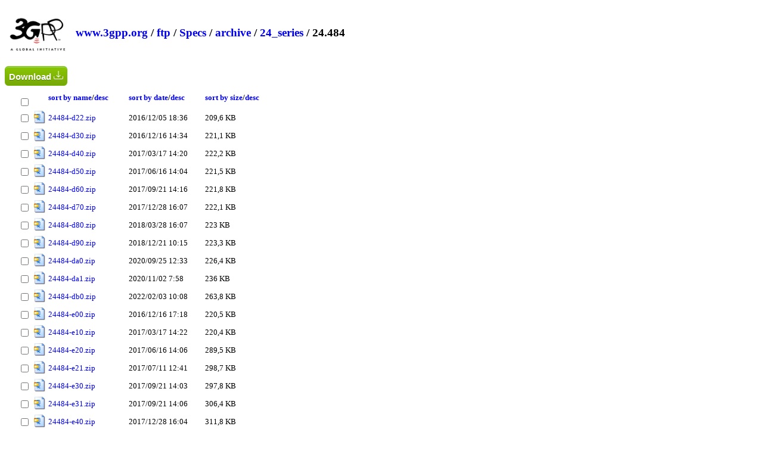

--- FILE ---
content_type: text/html; charset=utf-8
request_url: https://www.3gpp.org/ftp/Specs/archive/24_series/24.484/
body_size: 9568
content:

<!DOCTYPE html>
<html xmlns="http://www.w3.org/1999/xhtml">
    <head>
        <title>Directory Listing /ftp/Specs/archive/24_series/24.484/</title>
        <style type="text/css">            
			body{font-size:0.8em}
            a { text-decoration: none; }
            a:hover { text-decoration: underline; }
            th {text-align:left;}
            .box {float: left;  min-height: 50px;  margin: 0.5em; }
            .after-box {  clear: left;}
			h2 { margin-top:30px;}
			.icon{width:22px;height:22px}
			.myButton {
				box-shadow:inset 0px 1px 0px 0px #a4e271;
				background:linear-gradient(to bottom, #89c403 5%, #77a809 100%);
				background-color:#89c403;
				border-radius:6px;
				border:1px solid #74b807;
				display:inline-block;
				cursor:pointer;
				color:#ffffff;
				font-family:Arial;
				font-size:15px;
				font-weight:bold;
				padding:6px 24px;
				text-decoration:none;
				text-shadow:0px 1px 0px #528009;
				margin-top:25px;
			}
			.myButton:hover {
				background:linear-gradient(to bottom, #77a809 5%, #89c403 100%);
				background-color:#77a809;
			}
			.myButton:active {
				position:relative;
				top:1px;
			}
			#dragNdrop{
			
				display:none;
			
				border:4px grey dashed;
				width:500px;
				padding:50px;
				text-align: center;
				-webkit-border-radius: 5px;
				-moz-border-radius: 5px;
				border-radius: 5px;
				margin-bottom:15px;				
			}
			#dragNdrop:hover{
				cursor:pointer;
			}
			.resultMsg{
				font-size:20px;
				width:40%;
				padding: 15px;
				margin-bottom: 20px;
				border: 1px solid transparent;
				border-radius: 4px;
			}
			.success{
				color: #3c763d;
				background-color: #dff0d8;
				border-color: #d6e9c6;
			}
			.failure{
				color: #a94442;
				background-color: #f2dede;
				border-color: #ebccd1;
				background-repeat: no-repeat;
				background-position: left center;
			}

        </style>
		<script type="text/javascript">
			function expandDnD(){
				
				window.location = window.location.href + "?login=1";
				
				var divDnD = document.getElementById("dragNdrop");
				divDnD.style.display = "block";
			}	
		</script>
    </head>
    <body>
        <header>
            <div class="box">
                <img alt="ETSI logo" width="100" src="/ftp/zIcons/main-logo-3gpp.png">
            </div>
            <div class="box">
                <h2>
                
                        
                        <a href="https://www.3gpp.org/">www.3gpp.org</a> /
                        
                        <a href="https://www.3gpp.org/ftp/">ftp</a> /
                    
                        <a href="https://www.3gpp.org/ftp/Specs/">Specs</a> /
                    
                        <a href="https://www.3gpp.org/ftp/Specs/archive/">archive</a> /
                    
                        <a href="https://www.3gpp.org/ftp/Specs/archive/24_series/">24_series</a> /
                    
                        24.484
                    
                    </h2>
            </div>
			
            <div class="after-box">
            </div>
        </header>
			
        <form method="post" action="./" id="ctl00">
<div class="aspNetHidden">
<input type="hidden" name="__VIEWSTATE" id="__VIEWSTATE" value="/[base64]/[base64]" />
</div>

<div class="aspNetHidden">

	<input type="hidden" name="__VIEWSTATEGENERATOR" id="__VIEWSTATEGENERATOR" value="EDC176C3" />
</div>
			<div id="dragNdrop">
				<img src="/ftp/zIcons/cloud-upload.png" alt="upload" width="100" />
				<br />Drag and drop documents here or click to upload
				<br />
				<div id="file-preview"></div>
			</div>
			
			<div class="resultMsg failure" id="InvalidFolder" style="display:none">Invalid folder name</div>
			
<button id="downlaod" type="button" style="padding:6px;margin-top:0px" title="Download selected files" onclick="download(event);return false;" class="myButton">
					Download 
					<svg id="downloadingSVG" style="width:18px;display:none" fill="currentColor" viewBox="0 0 24 24" xmlns="http://www.w3.org/2000/svg"><g><circle cx="12" cy="3" r="1"><animate id="spinner_7Z73" begin="0;spinner_tKsu.end-0.5s" attributeName="r" calcMode="spline" dur="0.6s" values="1;2;1" keySplines=".27,.42,.37,.99;.53,0,.61,.73"></animate></circle><circle cx="16.50" cy="4.21" r="1"><animate id="spinner_Wd87" begin="spinner_7Z73.begin+0.1s" attributeName="r" calcMode="spline" dur="0.6s" values="1;2;1" keySplines=".27,.42,.37,.99;.53,0,.61,.73"></animate></circle><circle cx="7.50" cy="4.21" r="1"><animate id="spinner_tKsu" begin="spinner_9Qlc.begin+0.1s" attributeName="r" calcMode="spline" dur="0.6s" values="1;2;1" keySplines=".27,.42,.37,.99;.53,0,.61,.73"></animate></circle><circle cx="19.79" cy="7.50" r="1"><animate id="spinner_lMMO" begin="spinner_Wd87.begin+0.1s" attributeName="r" calcMode="spline" dur="0.6s" values="1;2;1" keySplines=".27,.42,.37,.99;.53,0,.61,.73"></animate></circle><circle cx="4.21" cy="7.50" r="1"><animate id="spinner_9Qlc" begin="spinner_Khxv.begin+0.1s" attributeName="r" calcMode="spline" dur="0.6s" values="1;2;1" keySplines=".27,.42,.37,.99;.53,0,.61,.73"></animate></circle><circle cx="21.00" cy="12.00" r="1"><animate id="spinner_5L9t" begin="spinner_lMMO.begin+0.1s" attributeName="r" calcMode="spline" dur="0.6s" values="1;2;1" keySplines=".27,.42,.37,.99;.53,0,.61,.73"></animate></circle><circle cx="3.00" cy="12.00" r="1"><animate id="spinner_Khxv" begin="spinner_ld6P.begin+0.1s" attributeName="r" calcMode="spline" dur="0.6s" values="1;2;1" keySplines=".27,.42,.37,.99;.53,0,.61,.73"></animate></circle><circle cx="19.79" cy="16.50" r="1"><animate id="spinner_BfTD" begin="spinner_5L9t.begin+0.1s" attributeName="r" calcMode="spline" dur="0.6s" values="1;2;1" keySplines=".27,.42,.37,.99;.53,0,.61,.73"></animate></circle><circle cx="4.21" cy="16.50" r="1"><animate id="spinner_ld6P" begin="spinner_XyBs.begin+0.1s" attributeName="r" calcMode="spline" dur="0.6s" values="1;2;1" keySplines=".27,.42,.37,.99;.53,0,.61,.73"></animate></circle><circle cx="16.50" cy="19.79" r="1"><animate id="spinner_7gAK" begin="spinner_BfTD.begin+0.1s" attributeName="r" calcMode="spline" dur="0.6s" values="1;2;1" keySplines=".27,.42,.37,.99;.53,0,.61,.73"></animate></circle><circle cx="7.50" cy="19.79" r="1"><animate id="spinner_XyBs" begin="spinner_HiSl.begin+0.1s" attributeName="r" calcMode="spline" dur="0.6s" values="1;2;1" keySplines=".27,.42,.37,.99;.53,0,.61,.73"></animate></circle><circle cx="12" cy="21" r="1"><animate id="spinner_HiSl" begin="spinner_7gAK.begin+0.1s" attributeName="r" calcMode="spline" dur="0.6s" values="1;2;1" keySplines=".27,.42,.37,.99;.53,0,.61,.73"></animate></circle><animateTransform attributeName="transform" type="rotate" dur="6s" values="360 12 12;0 12 12" repeatCount="indefinite"></animateTransform></g></svg>
					<svg id="readyToDownloadSVG" xmlns="http://www.w3.org/2000/svg" width="16" height="16" fill="currentColor" class="bi bi-download" viewBox="0 0 16 16">
					  <path d="M.5 9.9a.5.5 0 0 1 .5.5v2.5a1 1 0 0 0 1 1h12a1 1 0 0 0 1-1v-2.5a.5.5 0 0 1 1 0v2.5a2 2 0 0 1-2 2H2a2 2 0 0 1-2-2v-2.5a.5.5 0 0 1 .5-.5"/>
					  <path d="M7.646 11.854a.5.5 0 0 0 .708 0l3-3a.5.5 0 0 0-.708-.708L8.5 10.293V1.5a.5.5 0 0 0-1 0v8.793L5.354 8.146a.5.5 0 1 0-.708.708z"/>
					</svg>
					</button>
            <table style="margin-left:20px">
                <thead>
                  <tr>
				  <th style="text-align:center">
					<br>
					<input style="" title="Select all" type="checkbox" onclick="selectAll(this.checked);"> 
					</th>
                    <th>&nbsp;</th>
                    <th><a href="?sortby=name">sort by name</a>/<a href="?sortby=namerev">desc</a>&nbsp;&nbsp;&nbsp;&nbsp;&nbsp;&nbsp;&nbsp;&nbsp;&nbsp;&nbsp;</th>
                    <th><a href="?sortby=date">sort by date</a>/<a href="?sortby=daterev">desc</a>&nbsp;&nbsp;&nbsp;&nbsp;&nbsp;&nbsp;&nbsp;&nbsp;&nbsp;&nbsp;</th> 
                    <th><a href="?sortby=size">sort by size</a>/<a href="?sortby=sizerev">desc</a></th>
                  </tr>
                </thead>
                <tbody>
                    
                            <tr>
							<td style="text-align:center">
								<input type="checkbox" class="downloadInput" value="24484-d22.zip" /> 
								</td>
                                <td>
                                    <img class="icon" alt="icon" src="/ftp/geticon.axd?file=.zip" /> 
                                </td>
                                <td style="padding-right:10px">
                                    <a class="file" href="https://www.3gpp.org/ftp/Specs/archive/24_series/24.484/24484-d22.zip">24484-d22.zip</a> 
								</td>
                                <td style="padding-right:10px">
                                    2016/12/05 18:36
                                </td>
                                <td>
                                    209,6 KB
                                </td>
                            </tr>
                        
                            <tr>
							<td style="text-align:center">
								<input type="checkbox" class="downloadInput" value="24484-d30.zip" /> 
								</td>
                                <td>
                                    <img class="icon" alt="icon" src="/ftp/geticon.axd?file=.zip" /> 
                                </td>
                                <td style="padding-right:10px">
                                    <a class="file" href="https://www.3gpp.org/ftp/Specs/archive/24_series/24.484/24484-d30.zip">24484-d30.zip</a> 
								</td>
                                <td style="padding-right:10px">
                                    2016/12/16 14:34
                                </td>
                                <td>
                                    221,1 KB
                                </td>
                            </tr>
                        
                            <tr>
							<td style="text-align:center">
								<input type="checkbox" class="downloadInput" value="24484-d40.zip" /> 
								</td>
                                <td>
                                    <img class="icon" alt="icon" src="/ftp/geticon.axd?file=.zip" /> 
                                </td>
                                <td style="padding-right:10px">
                                    <a class="file" href="https://www.3gpp.org/ftp/Specs/archive/24_series/24.484/24484-d40.zip">24484-d40.zip</a> 
								</td>
                                <td style="padding-right:10px">
                                    2017/03/17 14:20
                                </td>
                                <td>
                                    222,2 KB
                                </td>
                            </tr>
                        
                            <tr>
							<td style="text-align:center">
								<input type="checkbox" class="downloadInput" value="24484-d50.zip" /> 
								</td>
                                <td>
                                    <img class="icon" alt="icon" src="/ftp/geticon.axd?file=.zip" /> 
                                </td>
                                <td style="padding-right:10px">
                                    <a class="file" href="https://www.3gpp.org/ftp/Specs/archive/24_series/24.484/24484-d50.zip">24484-d50.zip</a> 
								</td>
                                <td style="padding-right:10px">
                                    2017/06/16 14:04
                                </td>
                                <td>
                                    221,5 KB
                                </td>
                            </tr>
                        
                            <tr>
							<td style="text-align:center">
								<input type="checkbox" class="downloadInput" value="24484-d60.zip" /> 
								</td>
                                <td>
                                    <img class="icon" alt="icon" src="/ftp/geticon.axd?file=.zip" /> 
                                </td>
                                <td style="padding-right:10px">
                                    <a class="file" href="https://www.3gpp.org/ftp/Specs/archive/24_series/24.484/24484-d60.zip">24484-d60.zip</a> 
								</td>
                                <td style="padding-right:10px">
                                    2017/09/21 14:16
                                </td>
                                <td>
                                    221,8 KB
                                </td>
                            </tr>
                        
                            <tr>
							<td style="text-align:center">
								<input type="checkbox" class="downloadInput" value="24484-d70.zip" /> 
								</td>
                                <td>
                                    <img class="icon" alt="icon" src="/ftp/geticon.axd?file=.zip" /> 
                                </td>
                                <td style="padding-right:10px">
                                    <a class="file" href="https://www.3gpp.org/ftp/Specs/archive/24_series/24.484/24484-d70.zip">24484-d70.zip</a> 
								</td>
                                <td style="padding-right:10px">
                                    2017/12/28 16:07
                                </td>
                                <td>
                                    222,1 KB
                                </td>
                            </tr>
                        
                            <tr>
							<td style="text-align:center">
								<input type="checkbox" class="downloadInput" value="24484-d80.zip" /> 
								</td>
                                <td>
                                    <img class="icon" alt="icon" src="/ftp/geticon.axd?file=.zip" /> 
                                </td>
                                <td style="padding-right:10px">
                                    <a class="file" href="https://www.3gpp.org/ftp/Specs/archive/24_series/24.484/24484-d80.zip">24484-d80.zip</a> 
								</td>
                                <td style="padding-right:10px">
                                    2018/03/28 16:07
                                </td>
                                <td>
                                    223 KB
                                </td>
                            </tr>
                        
                            <tr>
							<td style="text-align:center">
								<input type="checkbox" class="downloadInput" value="24484-d90.zip" /> 
								</td>
                                <td>
                                    <img class="icon" alt="icon" src="/ftp/geticon.axd?file=.zip" /> 
                                </td>
                                <td style="padding-right:10px">
                                    <a class="file" href="https://www.3gpp.org/ftp/Specs/archive/24_series/24.484/24484-d90.zip">24484-d90.zip</a> 
								</td>
                                <td style="padding-right:10px">
                                    2018/12/21 10:15
                                </td>
                                <td>
                                    223,3 KB
                                </td>
                            </tr>
                        
                            <tr>
							<td style="text-align:center">
								<input type="checkbox" class="downloadInput" value="24484-da0.zip" /> 
								</td>
                                <td>
                                    <img class="icon" alt="icon" src="/ftp/geticon.axd?file=.zip" /> 
                                </td>
                                <td style="padding-right:10px">
                                    <a class="file" href="https://www.3gpp.org/ftp/Specs/archive/24_series/24.484/24484-da0.zip">24484-da0.zip</a> 
								</td>
                                <td style="padding-right:10px">
                                    2020/09/25 12:33
                                </td>
                                <td>
                                    226,4 KB
                                </td>
                            </tr>
                        
                            <tr>
							<td style="text-align:center">
								<input type="checkbox" class="downloadInput" value="24484-da1.zip" /> 
								</td>
                                <td>
                                    <img class="icon" alt="icon" src="/ftp/geticon.axd?file=.zip" /> 
                                </td>
                                <td style="padding-right:10px">
                                    <a class="file" href="https://www.3gpp.org/ftp/Specs/archive/24_series/24.484/24484-da1.zip">24484-da1.zip</a> 
								</td>
                                <td style="padding-right:10px">
                                    2020/11/02 7:58
                                </td>
                                <td>
                                    236 KB
                                </td>
                            </tr>
                        
                            <tr>
							<td style="text-align:center">
								<input type="checkbox" class="downloadInput" value="24484-db0.zip" /> 
								</td>
                                <td>
                                    <img class="icon" alt="icon" src="/ftp/geticon.axd?file=.zip" /> 
                                </td>
                                <td style="padding-right:10px">
                                    <a class="file" href="https://www.3gpp.org/ftp/Specs/archive/24_series/24.484/24484-db0.zip">24484-db0.zip</a> 
								</td>
                                <td style="padding-right:10px">
                                    2022/02/03 10:08
                                </td>
                                <td>
                                    263,8 KB
                                </td>
                            </tr>
                        
                            <tr>
							<td style="text-align:center">
								<input type="checkbox" class="downloadInput" value="24484-e00.zip" /> 
								</td>
                                <td>
                                    <img class="icon" alt="icon" src="/ftp/geticon.axd?file=.zip" /> 
                                </td>
                                <td style="padding-right:10px">
                                    <a class="file" href="https://www.3gpp.org/ftp/Specs/archive/24_series/24.484/24484-e00.zip">24484-e00.zip</a> 
								</td>
                                <td style="padding-right:10px">
                                    2016/12/16 17:18
                                </td>
                                <td>
                                    220,5 KB
                                </td>
                            </tr>
                        
                            <tr>
							<td style="text-align:center">
								<input type="checkbox" class="downloadInput" value="24484-e10.zip" /> 
								</td>
                                <td>
                                    <img class="icon" alt="icon" src="/ftp/geticon.axd?file=.zip" /> 
                                </td>
                                <td style="padding-right:10px">
                                    <a class="file" href="https://www.3gpp.org/ftp/Specs/archive/24_series/24.484/24484-e10.zip">24484-e10.zip</a> 
								</td>
                                <td style="padding-right:10px">
                                    2017/03/17 14:22
                                </td>
                                <td>
                                    220,4 KB
                                </td>
                            </tr>
                        
                            <tr>
							<td style="text-align:center">
								<input type="checkbox" class="downloadInput" value="24484-e20.zip" /> 
								</td>
                                <td>
                                    <img class="icon" alt="icon" src="/ftp/geticon.axd?file=.zip" /> 
                                </td>
                                <td style="padding-right:10px">
                                    <a class="file" href="https://www.3gpp.org/ftp/Specs/archive/24_series/24.484/24484-e20.zip">24484-e20.zip</a> 
								</td>
                                <td style="padding-right:10px">
                                    2017/06/16 14:06
                                </td>
                                <td>
                                    289,5 KB
                                </td>
                            </tr>
                        
                            <tr>
							<td style="text-align:center">
								<input type="checkbox" class="downloadInput" value="24484-e21.zip" /> 
								</td>
                                <td>
                                    <img class="icon" alt="icon" src="/ftp/geticon.axd?file=.zip" /> 
                                </td>
                                <td style="padding-right:10px">
                                    <a class="file" href="https://www.3gpp.org/ftp/Specs/archive/24_series/24.484/24484-e21.zip">24484-e21.zip</a> 
								</td>
                                <td style="padding-right:10px">
                                    2017/07/11 12:41
                                </td>
                                <td>
                                    298,7 KB
                                </td>
                            </tr>
                        
                            <tr>
							<td style="text-align:center">
								<input type="checkbox" class="downloadInput" value="24484-e30.zip" /> 
								</td>
                                <td>
                                    <img class="icon" alt="icon" src="/ftp/geticon.axd?file=.zip" /> 
                                </td>
                                <td style="padding-right:10px">
                                    <a class="file" href="https://www.3gpp.org/ftp/Specs/archive/24_series/24.484/24484-e30.zip">24484-e30.zip</a> 
								</td>
                                <td style="padding-right:10px">
                                    2017/09/21 14:03
                                </td>
                                <td>
                                    297,8 KB
                                </td>
                            </tr>
                        
                            <tr>
							<td style="text-align:center">
								<input type="checkbox" class="downloadInput" value="24484-e31.zip" /> 
								</td>
                                <td>
                                    <img class="icon" alt="icon" src="/ftp/geticon.axd?file=.zip" /> 
                                </td>
                                <td style="padding-right:10px">
                                    <a class="file" href="https://www.3gpp.org/ftp/Specs/archive/24_series/24.484/24484-e31.zip">24484-e31.zip</a> 
								</td>
                                <td style="padding-right:10px">
                                    2017/09/21 14:06
                                </td>
                                <td>
                                    306,4 KB
                                </td>
                            </tr>
                        
                            <tr>
							<td style="text-align:center">
								<input type="checkbox" class="downloadInput" value="24484-e40.zip" /> 
								</td>
                                <td>
                                    <img class="icon" alt="icon" src="/ftp/geticon.axd?file=.zip" /> 
                                </td>
                                <td style="padding-right:10px">
                                    <a class="file" href="https://www.3gpp.org/ftp/Specs/archive/24_series/24.484/24484-e40.zip">24484-e40.zip</a> 
								</td>
                                <td style="padding-right:10px">
                                    2017/12/28 16:04
                                </td>
                                <td>
                                    311,8 KB
                                </td>
                            </tr>
                        
                            <tr>
							<td style="text-align:center">
								<input type="checkbox" class="downloadInput" value="24484-e50.zip" /> 
								</td>
                                <td>
                                    <img class="icon" alt="icon" src="/ftp/geticon.axd?file=.zip" /> 
                                </td>
                                <td style="padding-right:10px">
                                    <a class="file" href="https://www.3gpp.org/ftp/Specs/archive/24_series/24.484/24484-e50.zip">24484-e50.zip</a> 
								</td>
                                <td style="padding-right:10px">
                                    2018/03/28 16:09
                                </td>
                                <td>
                                    313,1 KB
                                </td>
                            </tr>
                        
                            <tr>
							<td style="text-align:center">
								<input type="checkbox" class="downloadInput" value="24484-e60.zip" /> 
								</td>
                                <td>
                                    <img class="icon" alt="icon" src="/ftp/geticon.axd?file=.zip" /> 
                                </td>
                                <td style="padding-right:10px">
                                    <a class="file" href="https://www.3gpp.org/ftp/Specs/archive/24_series/24.484/24484-e60.zip">24484-e60.zip</a> 
								</td>
                                <td style="padding-right:10px">
                                    2018/06/21 14:34
                                </td>
                                <td>
                                    317,1 KB
                                </td>
                            </tr>
                        
                            <tr>
							<td style="text-align:center">
								<input type="checkbox" class="downloadInput" value="24484-e70.zip" /> 
								</td>
                                <td>
                                    <img class="icon" alt="icon" src="/ftp/geticon.axd?file=.zip" /> 
                                </td>
                                <td style="padding-right:10px">
                                    <a class="file" href="https://www.3gpp.org/ftp/Specs/archive/24_series/24.484/24484-e70.zip">24484-e70.zip</a> 
								</td>
                                <td style="padding-right:10px">
                                    2018/12/21 10:47
                                </td>
                                <td>
                                    314,4 KB
                                </td>
                            </tr>
                        
                            <tr>
							<td style="text-align:center">
								<input type="checkbox" class="downloadInput" value="24484-e80.zip" /> 
								</td>
                                <td>
                                    <img class="icon" alt="icon" src="/ftp/geticon.axd?file=.zip" /> 
                                </td>
                                <td style="padding-right:10px">
                                    <a class="file" href="https://www.3gpp.org/ftp/Specs/archive/24_series/24.484/24484-e80.zip">24484-e80.zip</a> 
								</td>
                                <td style="padding-right:10px">
                                    2019/03/27 9:52
                                </td>
                                <td>
                                    314,3 KB
                                </td>
                            </tr>
                        
                            <tr>
							<td style="text-align:center">
								<input type="checkbox" class="downloadInput" value="24484-e90.zip" /> 
								</td>
                                <td>
                                    <img class="icon" alt="icon" src="/ftp/geticon.axd?file=.zip" /> 
                                </td>
                                <td style="padding-right:10px">
                                    <a class="file" href="https://www.3gpp.org/ftp/Specs/archive/24_series/24.484/24484-e90.zip">24484-e90.zip</a> 
								</td>
                                <td style="padding-right:10px">
                                    2020/09/25 12:37
                                </td>
                                <td>
                                    332,3 KB
                                </td>
                            </tr>
                        
                            <tr>
							<td style="text-align:center">
								<input type="checkbox" class="downloadInput" value="24484-ea0.zip" /> 
								</td>
                                <td>
                                    <img class="icon" alt="icon" src="/ftp/geticon.axd?file=.zip" /> 
                                </td>
                                <td style="padding-right:10px">
                                    <a class="file" href="https://www.3gpp.org/ftp/Specs/archive/24_series/24.484/24484-ea0.zip">24484-ea0.zip</a> 
								</td>
                                <td style="padding-right:10px">
                                    2021/06/25 19:59
                                </td>
                                <td>
                                    353,7 KB
                                </td>
                            </tr>
                        
                            <tr>
							<td style="text-align:center">
								<input type="checkbox" class="downloadInput" value="24484-eb0.zip" /> 
								</td>
                                <td>
                                    <img class="icon" alt="icon" src="/ftp/geticon.axd?file=.zip" /> 
                                </td>
                                <td style="padding-right:10px">
                                    <a class="file" href="https://www.3gpp.org/ftp/Specs/archive/24_series/24.484/24484-eb0.zip">24484-eb0.zip</a> 
								</td>
                                <td style="padding-right:10px">
                                    2022/02/03 10:10
                                </td>
                                <td>
                                    391,2 KB
                                </td>
                            </tr>
                        
                            <tr>
							<td style="text-align:center">
								<input type="checkbox" class="downloadInput" value="24484-ec0.zip" /> 
								</td>
                                <td>
                                    <img class="icon" alt="icon" src="/ftp/geticon.axd?file=.zip" /> 
                                </td>
                                <td style="padding-right:10px">
                                    <a class="file" href="https://www.3gpp.org/ftp/Specs/archive/24_series/24.484/24484-ec0.zip">24484-ec0.zip</a> 
								</td>
                                <td style="padding-right:10px">
                                    2022/04/01 10:01
                                </td>
                                <td>
                                    390,7 KB
                                </td>
                            </tr>
                        
                            <tr>
							<td style="text-align:center">
								<input type="checkbox" class="downloadInput" value="24484-ed0.zip" /> 
								</td>
                                <td>
                                    <img class="icon" alt="icon" src="/ftp/geticon.axd?file=.zip" /> 
                                </td>
                                <td style="padding-right:10px">
                                    <a class="file" href="https://www.3gpp.org/ftp/Specs/archive/24_series/24.484/24484-ed0.zip">24484-ed0.zip</a> 
								</td>
                                <td style="padding-right:10px">
                                    2022/06/24 21:06
                                </td>
                                <td>
                                    437 KB
                                </td>
                            </tr>
                        
                            <tr>
							<td style="text-align:center">
								<input type="checkbox" class="downloadInput" value="24484-ee0.zip" /> 
								</td>
                                <td>
                                    <img class="icon" alt="icon" src="/ftp/geticon.axd?file=.zip" /> 
                                </td>
                                <td style="padding-right:10px">
                                    <a class="file" href="https://www.3gpp.org/ftp/Specs/archive/24_series/24.484/24484-ee0.zip">24484-ee0.zip</a> 
								</td>
                                <td style="padding-right:10px">
                                    2022/09/23 20:51
                                </td>
                                <td>
                                    443,7 KB
                                </td>
                            </tr>
                        
                            <tr>
							<td style="text-align:center">
								<input type="checkbox" class="downloadInput" value="24484-ef0.zip" /> 
								</td>
                                <td>
                                    <img class="icon" alt="icon" src="/ftp/geticon.axd?file=.zip" /> 
                                </td>
                                <td style="padding-right:10px">
                                    <a class="file" href="https://www.3gpp.org/ftp/Specs/archive/24_series/24.484/24484-ef0.zip">24484-ef0.zip</a> 
								</td>
                                <td style="padding-right:10px">
                                    2023/01/03 13:14
                                </td>
                                <td>
                                    393,5 KB
                                </td>
                            </tr>
                        
                            <tr>
							<td style="text-align:center">
								<input type="checkbox" class="downloadInput" value="24484-f00.zip" /> 
								</td>
                                <td>
                                    <img class="icon" alt="icon" src="/ftp/geticon.axd?file=.zip" /> 
                                </td>
                                <td style="padding-right:10px">
                                    <a class="file" href="https://www.3gpp.org/ftp/Specs/archive/24_series/24.484/24484-f00.zip">24484-f00.zip</a> 
								</td>
                                <td style="padding-right:10px">
                                    2017/09/21 14:02
                                </td>
                                <td>
                                    476,7 KB
                                </td>
                            </tr>
                        
                            <tr>
							<td style="text-align:center">
								<input type="checkbox" class="downloadInput" value="24484-f10.zip" /> 
								</td>
                                <td>
                                    <img class="icon" alt="icon" src="/ftp/geticon.axd?file=.zip" /> 
                                </td>
                                <td style="padding-right:10px">
                                    <a class="file" href="https://www.3gpp.org/ftp/Specs/archive/24_series/24.484/24484-f10.zip">24484-f10.zip</a> 
								</td>
                                <td style="padding-right:10px">
                                    2017/12/28 16:06
                                </td>
                                <td>
                                    486,4 KB
                                </td>
                            </tr>
                        
                            <tr>
							<td style="text-align:center">
								<input type="checkbox" class="downloadInput" value="24484-f20.zip" /> 
								</td>
                                <td>
                                    <img class="icon" alt="icon" src="/ftp/geticon.axd?file=.zip" /> 
                                </td>
                                <td style="padding-right:10px">
                                    <a class="file" href="https://www.3gpp.org/ftp/Specs/archive/24_series/24.484/24484-f20.zip">24484-f20.zip</a> 
								</td>
                                <td style="padding-right:10px">
                                    2018/03/28 16:14
                                </td>
                                <td>
                                    491,2 KB
                                </td>
                            </tr>
                        
                            <tr>
							<td style="text-align:center">
								<input type="checkbox" class="downloadInput" value="24484-f30.zip" /> 
								</td>
                                <td>
                                    <img class="icon" alt="icon" src="/ftp/geticon.axd?file=.zip" /> 
                                </td>
                                <td style="padding-right:10px">
                                    <a class="file" href="https://www.3gpp.org/ftp/Specs/archive/24_series/24.484/24484-f30.zip">24484-f30.zip</a> 
								</td>
                                <td style="padding-right:10px">
                                    2018/06/21 14:41
                                </td>
                                <td>
                                    491,9 KB
                                </td>
                            </tr>
                        
                            <tr>
							<td style="text-align:center">
								<input type="checkbox" class="downloadInput" value="24484-f40.zip" /> 
								</td>
                                <td>
                                    <img class="icon" alt="icon" src="/ftp/geticon.axd?file=.zip" /> 
                                </td>
                                <td style="padding-right:10px">
                                    <a class="file" href="https://www.3gpp.org/ftp/Specs/archive/24_series/24.484/24484-f40.zip">24484-f40.zip</a> 
								</td>
                                <td style="padding-right:10px">
                                    2018/09/19 15:54
                                </td>
                                <td>
                                    492,6 KB
                                </td>
                            </tr>
                        
                            <tr>
							<td style="text-align:center">
								<input type="checkbox" class="downloadInput" value="24484-f50.zip" /> 
								</td>
                                <td>
                                    <img class="icon" alt="icon" src="/ftp/geticon.axd?file=.zip" /> 
                                </td>
                                <td style="padding-right:10px">
                                    <a class="file" href="https://www.3gpp.org/ftp/Specs/archive/24_series/24.484/24484-f50.zip">24484-f50.zip</a> 
								</td>
                                <td style="padding-right:10px">
                                    2018/12/21 13:24
                                </td>
                                <td>
                                    493,5 KB
                                </td>
                            </tr>
                        
                            <tr>
							<td style="text-align:center">
								<input type="checkbox" class="downloadInput" value="24484-f60.zip" /> 
								</td>
                                <td>
                                    <img class="icon" alt="icon" src="/ftp/geticon.axd?file=.zip" /> 
                                </td>
                                <td style="padding-right:10px">
                                    <a class="file" href="https://www.3gpp.org/ftp/Specs/archive/24_series/24.484/24484-f60.zip">24484-f60.zip</a> 
								</td>
                                <td style="padding-right:10px">
                                    2019/03/27 9:55
                                </td>
                                <td>
                                    493,7 KB
                                </td>
                            </tr>
                        
                            <tr>
							<td style="text-align:center">
								<input type="checkbox" class="downloadInput" value="24484-f70.zip" /> 
								</td>
                                <td>
                                    <img class="icon" alt="icon" src="/ftp/geticon.axd?file=.zip" /> 
                                </td>
                                <td style="padding-right:10px">
                                    <a class="file" href="https://www.3gpp.org/ftp/Specs/archive/24_series/24.484/24484-f70.zip">24484-f70.zip</a> 
								</td>
                                <td style="padding-right:10px">
                                    2020/09/25 12:41
                                </td>
                                <td>
                                    509,8 KB
                                </td>
                            </tr>
                        
                            <tr>
							<td style="text-align:center">
								<input type="checkbox" class="downloadInput" value="24484-f80.zip" /> 
								</td>
                                <td>
                                    <img class="icon" alt="icon" src="/ftp/geticon.axd?file=.zip" /> 
                                </td>
                                <td style="padding-right:10px">
                                    <a class="file" href="https://www.3gpp.org/ftp/Specs/archive/24_series/24.484/24484-f80.zip">24484-f80.zip</a> 
								</td>
                                <td style="padding-right:10px">
                                    2020/12/18 15:18
                                </td>
                                <td>
                                    521,3 KB
                                </td>
                            </tr>
                        
                            <tr>
							<td style="text-align:center">
								<input type="checkbox" class="downloadInput" value="24484-f90.zip" /> 
								</td>
                                <td>
                                    <img class="icon" alt="icon" src="/ftp/geticon.axd?file=.zip" /> 
                                </td>
                                <td style="padding-right:10px">
                                    <a class="file" href="https://www.3gpp.org/ftp/Specs/archive/24_series/24.484/24484-f90.zip">24484-f90.zip</a> 
								</td>
                                <td style="padding-right:10px">
                                    2021/06/25 19:58
                                </td>
                                <td>
                                    543,9 KB
                                </td>
                            </tr>
                        
                            <tr>
							<td style="text-align:center">
								<input type="checkbox" class="downloadInput" value="24484-fa0.zip" /> 
								</td>
                                <td>
                                    <img class="icon" alt="icon" src="/ftp/geticon.axd?file=.zip" /> 
                                </td>
                                <td style="padding-right:10px">
                                    <a class="file" href="https://www.3gpp.org/ftp/Specs/archive/24_series/24.484/24484-fa0.zip">24484-fa0.zip</a> 
								</td>
                                <td style="padding-right:10px">
                                    2022/02/03 10:11
                                </td>
                                <td>
                                    595,5 KB
                                </td>
                            </tr>
                        
                            <tr>
							<td style="text-align:center">
								<input type="checkbox" class="downloadInput" value="24484-fb0.zip" /> 
								</td>
                                <td>
                                    <img class="icon" alt="icon" src="/ftp/geticon.axd?file=.zip" /> 
                                </td>
                                <td style="padding-right:10px">
                                    <a class="file" href="https://www.3gpp.org/ftp/Specs/archive/24_series/24.484/24484-fb0.zip">24484-fb0.zip</a> 
								</td>
                                <td style="padding-right:10px">
                                    2022/03/28 9:01
                                </td>
                                <td>
                                    597,2 KB
                                </td>
                            </tr>
                        
                            <tr>
							<td style="text-align:center">
								<input type="checkbox" class="downloadInput" value="24484-fc0.zip" /> 
								</td>
                                <td>
                                    <img class="icon" alt="icon" src="/ftp/geticon.axd?file=.zip" /> 
                                </td>
                                <td style="padding-right:10px">
                                    <a class="file" href="https://www.3gpp.org/ftp/Specs/archive/24_series/24.484/24484-fc0.zip">24484-fc0.zip</a> 
								</td>
                                <td style="padding-right:10px">
                                    2022/06/24 21:05
                                </td>
                                <td>
                                    634,2 KB
                                </td>
                            </tr>
                        
                            <tr>
							<td style="text-align:center">
								<input type="checkbox" class="downloadInput" value="24484-fd0.zip" /> 
								</td>
                                <td>
                                    <img class="icon" alt="icon" src="/ftp/geticon.axd?file=.zip" /> 
                                </td>
                                <td style="padding-right:10px">
                                    <a class="file" href="https://www.3gpp.org/ftp/Specs/archive/24_series/24.484/24484-fd0.zip">24484-fd0.zip</a> 
								</td>
                                <td style="padding-right:10px">
                                    2022/09/23 20:55
                                </td>
                                <td>
                                    653,7 KB
                                </td>
                            </tr>
                        
                            <tr>
							<td style="text-align:center">
								<input type="checkbox" class="downloadInput" value="24484-fe0.zip" /> 
								</td>
                                <td>
                                    <img class="icon" alt="icon" src="/ftp/geticon.axd?file=.zip" /> 
                                </td>
                                <td style="padding-right:10px">
                                    <a class="file" href="https://www.3gpp.org/ftp/Specs/archive/24_series/24.484/24484-fe0.zip">24484-fe0.zip</a> 
								</td>
                                <td style="padding-right:10px">
                                    2023/01/03 13:20
                                </td>
                                <td>
                                    603,9 KB
                                </td>
                            </tr>
                        
                            <tr>
							<td style="text-align:center">
								<input type="checkbox" class="downloadInput" value="24484-g00.zip" /> 
								</td>
                                <td>
                                    <img class="icon" alt="icon" src="/ftp/geticon.axd?file=.zip" /> 
                                </td>
                                <td style="padding-right:10px">
                                    <a class="file" href="https://www.3gpp.org/ftp/Specs/archive/24_series/24.484/24484-g00.zip">24484-g00.zip</a> 
								</td>
                                <td style="padding-right:10px">
                                    2018/12/21 13:28
                                </td>
                                <td>
                                    494,3 KB
                                </td>
                            </tr>
                        
                            <tr>
							<td style="text-align:center">
								<input type="checkbox" class="downloadInput" value="24484-g10.zip" /> 
								</td>
                                <td>
                                    <img class="icon" alt="icon" src="/ftp/geticon.axd?file=.zip" /> 
                                </td>
                                <td style="padding-right:10px">
                                    <a class="file" href="https://www.3gpp.org/ftp/Specs/archive/24_series/24.484/24484-g10.zip">24484-g10.zip</a> 
								</td>
                                <td style="padding-right:10px">
                                    2019/03/27 9:59
                                </td>
                                <td>
                                    497,7 KB
                                </td>
                            </tr>
                        
                            <tr>
							<td style="text-align:center">
								<input type="checkbox" class="downloadInput" value="24484-g20.zip" /> 
								</td>
                                <td>
                                    <img class="icon" alt="icon" src="/ftp/geticon.axd?file=.zip" /> 
                                </td>
                                <td style="padding-right:10px">
                                    <a class="file" href="https://www.3gpp.org/ftp/Specs/archive/24_series/24.484/24484-g20.zip">24484-g20.zip</a> 
								</td>
                                <td style="padding-right:10px">
                                    2019/06/14 8:45
                                </td>
                                <td>
                                    500,7 KB
                                </td>
                            </tr>
                        
                            <tr>
							<td style="text-align:center">
								<input type="checkbox" class="downloadInput" value="24484-g30.zip" /> 
								</td>
                                <td>
                                    <img class="icon" alt="icon" src="/ftp/geticon.axd?file=.zip" /> 
                                </td>
                                <td style="padding-right:10px">
                                    <a class="file" href="https://www.3gpp.org/ftp/Specs/archive/24_series/24.484/24484-g30.zip">24484-g30.zip</a> 
								</td>
                                <td style="padding-right:10px">
                                    2019/09/24 9:25
                                </td>
                                <td>
                                    519,7 KB
                                </td>
                            </tr>
                        
                            <tr>
							<td style="text-align:center">
								<input type="checkbox" class="downloadInput" value="24484-g40.zip" /> 
								</td>
                                <td>
                                    <img class="icon" alt="icon" src="/ftp/geticon.axd?file=.zip" /> 
                                </td>
                                <td style="padding-right:10px">
                                    <a class="file" href="https://www.3gpp.org/ftp/Specs/archive/24_series/24.484/24484-g40.zip">24484-g40.zip</a> 
								</td>
                                <td style="padding-right:10px">
                                    2019/12/20 9:35
                                </td>
                                <td>
                                    538,8 KB
                                </td>
                            </tr>
                        
                            <tr>
							<td style="text-align:center">
								<input type="checkbox" class="downloadInput" value="24484-g50.zip" /> 
								</td>
                                <td>
                                    <img class="icon" alt="icon" src="/ftp/geticon.axd?file=.zip" /> 
                                </td>
                                <td style="padding-right:10px">
                                    <a class="file" href="https://www.3gpp.org/ftp/Specs/archive/24_series/24.484/24484-g50.zip">24484-g50.zip</a> 
								</td>
                                <td style="padding-right:10px">
                                    2020/03/27 13:03
                                </td>
                                <td>
                                    556,8 KB
                                </td>
                            </tr>
                        
                            <tr>
							<td style="text-align:center">
								<input type="checkbox" class="downloadInput" value="24484-g60.zip" /> 
								</td>
                                <td>
                                    <img class="icon" alt="icon" src="/ftp/geticon.axd?file=.zip" /> 
                                </td>
                                <td style="padding-right:10px">
                                    <a class="file" href="https://www.3gpp.org/ftp/Specs/archive/24_series/24.484/24484-g60.zip">24484-g60.zip</a> 
								</td>
                                <td style="padding-right:10px">
                                    2020/07/09 17:16
                                </td>
                                <td>
                                    580,7 KB
                                </td>
                            </tr>
                        
                            <tr>
							<td style="text-align:center">
								<input type="checkbox" class="downloadInput" value="24484-g70.zip" /> 
								</td>
                                <td>
                                    <img class="icon" alt="icon" src="/ftp/geticon.axd?file=.zip" /> 
                                </td>
                                <td style="padding-right:10px">
                                    <a class="file" href="https://www.3gpp.org/ftp/Specs/archive/24_series/24.484/24484-g70.zip">24484-g70.zip</a> 
								</td>
                                <td style="padding-right:10px">
                                    2020/09/25 12:47
                                </td>
                                <td>
                                    593,8 KB
                                </td>
                            </tr>
                        
                            <tr>
							<td style="text-align:center">
								<input type="checkbox" class="downloadInput" value="24484-g80.zip" /> 
								</td>
                                <td>
                                    <img class="icon" alt="icon" src="/ftp/geticon.axd?file=.zip" /> 
                                </td>
                                <td style="padding-right:10px">
                                    <a class="file" href="https://www.3gpp.org/ftp/Specs/archive/24_series/24.484/24484-g80.zip">24484-g80.zip</a> 
								</td>
                                <td style="padding-right:10px">
                                    2020/12/18 15:26
                                </td>
                                <td>
                                    604,4 KB
                                </td>
                            </tr>
                        
                            <tr>
							<td style="text-align:center">
								<input type="checkbox" class="downloadInput" value="24484-g90.zip" /> 
								</td>
                                <td>
                                    <img class="icon" alt="icon" src="/ftp/geticon.axd?file=.zip" /> 
                                </td>
                                <td style="padding-right:10px">
                                    <a class="file" href="https://www.3gpp.org/ftp/Specs/archive/24_series/24.484/24484-g90.zip">24484-g90.zip</a> 
								</td>
                                <td style="padding-right:10px">
                                    2021/06/25 19:58
                                </td>
                                <td>
                                    620,9 KB
                                </td>
                            </tr>
                        
                            <tr>
							<td style="text-align:center">
								<input type="checkbox" class="downloadInput" value="24484-ga0.zip" /> 
								</td>
                                <td>
                                    <img class="icon" alt="icon" src="/ftp/geticon.axd?file=.zip" /> 
                                </td>
                                <td style="padding-right:10px">
                                    <a class="file" href="https://www.3gpp.org/ftp/Specs/archive/24_series/24.484/24484-ga0.zip">24484-ga0.zip</a> 
								</td>
                                <td style="padding-right:10px">
                                    2022/02/03 10:13
                                </td>
                                <td>
                                    655,8 KB
                                </td>
                            </tr>
                        
                            <tr>
							<td style="text-align:center">
								<input type="checkbox" class="downloadInput" value="24484-gb0.zip" /> 
								</td>
                                <td>
                                    <img class="icon" alt="icon" src="/ftp/geticon.axd?file=.zip" /> 
                                </td>
                                <td style="padding-right:10px">
                                    <a class="file" href="https://www.3gpp.org/ftp/Specs/archive/24_series/24.484/24484-gb0.zip">24484-gb0.zip</a> 
								</td>
                                <td style="padding-right:10px">
                                    2022/03/28 8:46
                                </td>
                                <td>
                                    655,5 KB
                                </td>
                            </tr>
                        
                            <tr>
							<td style="text-align:center">
								<input type="checkbox" class="downloadInput" value="24484-gc0.zip" /> 
								</td>
                                <td>
                                    <img class="icon" alt="icon" src="/ftp/geticon.axd?file=.zip" /> 
                                </td>
                                <td style="padding-right:10px">
                                    <a class="file" href="https://www.3gpp.org/ftp/Specs/archive/24_series/24.484/24484-gc0.zip">24484-gc0.zip</a> 
								</td>
                                <td style="padding-right:10px">
                                    2022/06/24 21:04
                                </td>
                                <td>
                                    694 KB
                                </td>
                            </tr>
                        
                            <tr>
							<td style="text-align:center">
								<input type="checkbox" class="downloadInput" value="24484-gd0.zip" /> 
								</td>
                                <td>
                                    <img class="icon" alt="icon" src="/ftp/geticon.axd?file=.zip" /> 
                                </td>
                                <td style="padding-right:10px">
                                    <a class="file" href="https://www.3gpp.org/ftp/Specs/archive/24_series/24.484/24484-gd0.zip">24484-gd0.zip</a> 
								</td>
                                <td style="padding-right:10px">
                                    2022/09/23 21:02
                                </td>
                                <td>
                                    713,5 KB
                                </td>
                            </tr>
                        
                            <tr>
							<td style="text-align:center">
								<input type="checkbox" class="downloadInput" value="24484-ge0.zip" /> 
								</td>
                                <td>
                                    <img class="icon" alt="icon" src="/ftp/geticon.axd?file=.zip" /> 
                                </td>
                                <td style="padding-right:10px">
                                    <a class="file" href="https://www.3gpp.org/ftp/Specs/archive/24_series/24.484/24484-ge0.zip">24484-ge0.zip</a> 
								</td>
                                <td style="padding-right:10px">
                                    2023/01/03 14:22
                                </td>
                                <td>
                                    664,6 KB
                                </td>
                            </tr>
                        
                            <tr>
							<td style="text-align:center">
								<input type="checkbox" class="downloadInput" value="24484-h00.zip" /> 
								</td>
                                <td>
                                    <img class="icon" alt="icon" src="/ftp/geticon.axd?file=.zip" /> 
                                </td>
                                <td style="padding-right:10px">
                                    <a class="file" href="https://www.3gpp.org/ftp/Specs/archive/24_series/24.484/24484-h00.zip">24484-h00.zip</a> 
								</td>
                                <td style="padding-right:10px">
                                    2020/12/18 15:31
                                </td>
                                <td>
                                    624,3 KB
                                </td>
                            </tr>
                        
                            <tr>
							<td style="text-align:center">
								<input type="checkbox" class="downloadInput" value="24484-h10.zip" /> 
								</td>
                                <td>
                                    <img class="icon" alt="icon" src="/ftp/geticon.axd?file=.zip" /> 
                                </td>
                                <td style="padding-right:10px">
                                    <a class="file" href="https://www.3gpp.org/ftp/Specs/archive/24_series/24.484/24484-h10.zip">24484-h10.zip</a> 
								</td>
                                <td style="padding-right:10px">
                                    2021/04/01 16:58
                                </td>
                                <td>
                                    650,5 KB
                                </td>
                            </tr>
                        
                            <tr>
							<td style="text-align:center">
								<input type="checkbox" class="downloadInput" value="24484-h20.zip" /> 
								</td>
                                <td>
                                    <img class="icon" alt="icon" src="/ftp/geticon.axd?file=.zip" /> 
                                </td>
                                <td style="padding-right:10px">
                                    <a class="file" href="https://www.3gpp.org/ftp/Specs/archive/24_series/24.484/24484-h20.zip">24484-h20.zip</a> 
								</td>
                                <td style="padding-right:10px">
                                    2021/06/25 19:57
                                </td>
                                <td>
                                    667,5 KB
                                </td>
                            </tr>
                        
                            <tr>
							<td style="text-align:center">
								<input type="checkbox" class="downloadInput" value="24484-h30.zip" /> 
								</td>
                                <td>
                                    <img class="icon" alt="icon" src="/ftp/geticon.axd?file=.zip" /> 
                                </td>
                                <td style="padding-right:10px">
                                    <a class="file" href="https://www.3gpp.org/ftp/Specs/archive/24_series/24.484/24484-h30.zip">24484-h30.zip</a> 
								</td>
                                <td style="padding-right:10px">
                                    2021/09/24 12:03
                                </td>
                                <td>
                                    681,8 KB
                                </td>
                            </tr>
                        
                            <tr>
							<td style="text-align:center">
								<input type="checkbox" class="downloadInput" value="24484-h40.zip" /> 
								</td>
                                <td>
                                    <img class="icon" alt="icon" src="/ftp/geticon.axd?file=.zip" /> 
                                </td>
                                <td style="padding-right:10px">
                                    <a class="file" href="https://www.3gpp.org/ftp/Specs/archive/24_series/24.484/24484-h40.zip">24484-h40.zip</a> 
								</td>
                                <td style="padding-right:10px">
                                    2022/01/05 16:14
                                </td>
                                <td>
                                    702,1 KB
                                </td>
                            </tr>
                        
                            <tr>
							<td style="text-align:center">
								<input type="checkbox" class="downloadInput" value="24484-h50.zip" /> 
								</td>
                                <td>
                                    <img class="icon" alt="icon" src="/ftp/geticon.axd?file=.zip" /> 
                                </td>
                                <td style="padding-right:10px">
                                    <a class="file" href="https://www.3gpp.org/ftp/Specs/archive/24_series/24.484/24484-h50.zip">24484-h50.zip</a> 
								</td>
                                <td style="padding-right:10px">
                                    2022/03/28 8:27
                                </td>
                                <td>
                                    658 KB
                                </td>
                            </tr>
                        
                            <tr>
							<td style="text-align:center">
								<input type="checkbox" class="downloadInput" value="24484-h60.zip" /> 
								</td>
                                <td>
                                    <img class="icon" alt="icon" src="/ftp/geticon.axd?file=.zip" /> 
                                </td>
                                <td style="padding-right:10px">
                                    <a class="file" href="https://www.3gpp.org/ftp/Specs/archive/24_series/24.484/24484-h60.zip">24484-h60.zip</a> 
								</td>
                                <td style="padding-right:10px">
                                    2022/06/24 21:04
                                </td>
                                <td>
                                    713,8 KB
                                </td>
                            </tr>
                        
                            <tr>
							<td style="text-align:center">
								<input type="checkbox" class="downloadInput" value="24484-h70.zip" /> 
								</td>
                                <td>
                                    <img class="icon" alt="icon" src="/ftp/geticon.axd?file=.zip" /> 
                                </td>
                                <td style="padding-right:10px">
                                    <a class="file" href="https://www.3gpp.org/ftp/Specs/archive/24_series/24.484/24484-h70.zip">24484-h70.zip</a> 
								</td>
                                <td style="padding-right:10px">
                                    2022/09/23 21:06
                                </td>
                                <td>
                                    716,4 KB
                                </td>
                            </tr>
                        
                            <tr>
							<td style="text-align:center">
								<input type="checkbox" class="downloadInput" value="24484-h80.zip" /> 
								</td>
                                <td>
                                    <img class="icon" alt="icon" src="/ftp/geticon.axd?file=.zip" /> 
                                </td>
                                <td style="padding-right:10px">
                                    <a class="file" href="https://www.3gpp.org/ftp/Specs/archive/24_series/24.484/24484-h80.zip">24484-h80.zip</a> 
								</td>
                                <td style="padding-right:10px">
                                    2023/01/03 14:24
                                </td>
                                <td>
                                    667 KB
                                </td>
                            </tr>
                        
                            <tr>
							<td style="text-align:center">
								<input type="checkbox" class="downloadInput" value="24484-h90.zip" /> 
								</td>
                                <td>
                                    <img class="icon" alt="icon" src="/ftp/geticon.axd?file=.zip" /> 
                                </td>
                                <td style="padding-right:10px">
                                    <a class="file" href="https://www.3gpp.org/ftp/Specs/archive/24_series/24.484/24484-h90.zip">24484-h90.zip</a> 
								</td>
                                <td style="padding-right:10px">
                                    2023/04/01 19:36
                                </td>
                                <td>
                                    668,7 KB
                                </td>
                            </tr>
                        
                            <tr>
							<td style="text-align:center">
								<input type="checkbox" class="downloadInput" value="24484-ha0.zip" /> 
								</td>
                                <td>
                                    <img class="icon" alt="icon" src="/ftp/geticon.axd?file=.zip" /> 
                                </td>
                                <td style="padding-right:10px">
                                    <a class="file" href="https://www.3gpp.org/ftp/Specs/archive/24_series/24.484/24484-ha0.zip">24484-ha0.zip</a> 
								</td>
                                <td style="padding-right:10px">
                                    2024/01/05 15:31
                                </td>
                                <td>
                                    649,1 KB
                                </td>
                            </tr>
                        
                            <tr>
							<td style="text-align:center">
								<input type="checkbox" class="downloadInput" value="24484-hb0.zip" /> 
								</td>
                                <td>
                                    <img class="icon" alt="icon" src="/ftp/geticon.axd?file=.zip" /> 
                                </td>
                                <td style="padding-right:10px">
                                    <a class="file" href="https://www.3gpp.org/ftp/Specs/archive/24_series/24.484/24484-hb0.zip">24484-hb0.zip</a> 
								</td>
                                <td style="padding-right:10px">
                                    2026/01/08 12:56
                                </td>
                                <td>
                                    648 KB
                                </td>
                            </tr>
                        
                            <tr>
							<td style="text-align:center">
								<input type="checkbox" class="downloadInput" value="24484-i00.zip" /> 
								</td>
                                <td>
                                    <img class="icon" alt="icon" src="/ftp/geticon.axd?file=.zip" /> 
                                </td>
                                <td style="padding-right:10px">
                                    <a class="file" href="https://www.3gpp.org/ftp/Specs/archive/24_series/24.484/24484-i00.zip">24484-i00.zip</a> 
								</td>
                                <td style="padding-right:10px">
                                    2023/01/03 14:27
                                </td>
                                <td>
                                    701,3 KB
                                </td>
                            </tr>
                        
                            <tr>
							<td style="text-align:center">
								<input type="checkbox" class="downloadInput" value="24484-i10.zip" /> 
								</td>
                                <td>
                                    <img class="icon" alt="icon" src="/ftp/geticon.axd?file=.zip" /> 
                                </td>
                                <td style="padding-right:10px">
                                    <a class="file" href="https://www.3gpp.org/ftp/Specs/archive/24_series/24.484/24484-i10.zip">24484-i10.zip</a> 
								</td>
                                <td style="padding-right:10px">
                                    2023/04/01 21:41
                                </td>
                                <td>
                                    746,6 KB
                                </td>
                            </tr>
                        
                            <tr>
							<td style="text-align:center">
								<input type="checkbox" class="downloadInput" value="24484-i20.zip" /> 
								</td>
                                <td>
                                    <img class="icon" alt="icon" src="/ftp/geticon.axd?file=.zip" /> 
                                </td>
                                <td style="padding-right:10px">
                                    <a class="file" href="https://www.3gpp.org/ftp/Specs/archive/24_series/24.484/24484-i20.zip">24484-i20.zip</a> 
								</td>
                                <td style="padding-right:10px">
                                    2023/06/22 21:07
                                </td>
                                <td>
                                    731,6 KB
                                </td>
                            </tr>
                        
                            <tr>
							<td style="text-align:center">
								<input type="checkbox" class="downloadInput" value="24484-i21.zip" /> 
								</td>
                                <td>
                                    <img class="icon" alt="icon" src="/ftp/geticon.axd?file=.zip" /> 
                                </td>
                                <td style="padding-right:10px">
                                    <a class="file" href="https://www.3gpp.org/ftp/Specs/archive/24_series/24.484/24484-i21.zip">24484-i21.zip</a> 
								</td>
                                <td style="padding-right:10px">
                                    2023/07/04 23:28
                                </td>
                                <td>
                                    789,5 KB
                                </td>
                            </tr>
                        
                            <tr>
							<td style="text-align:center">
								<input type="checkbox" class="downloadInput" value="24484-i30.zip" /> 
								</td>
                                <td>
                                    <img class="icon" alt="icon" src="/ftp/geticon.axd?file=.zip" /> 
                                </td>
                                <td style="padding-right:10px">
                                    <a class="file" href="https://www.3gpp.org/ftp/Specs/archive/24_series/24.484/24484-i30.zip">24484-i30.zip</a> 
								</td>
                                <td style="padding-right:10px">
                                    2023/09/22 15:27
                                </td>
                                <td>
                                    756,2 KB
                                </td>
                            </tr>
                        
                            <tr>
							<td style="text-align:center">
								<input type="checkbox" class="downloadInput" value="24484-i40.zip" /> 
								</td>
                                <td>
                                    <img class="icon" alt="icon" src="/ftp/geticon.axd?file=.zip" /> 
                                </td>
                                <td style="padding-right:10px">
                                    <a class="file" href="https://www.3gpp.org/ftp/Specs/archive/24_series/24.484/24484-i40.zip">24484-i40.zip</a> 
								</td>
                                <td style="padding-right:10px">
                                    2024/01/05 15:33
                                </td>
                                <td>
                                    777,8 KB
                                </td>
                            </tr>
                        
                            <tr>
							<td style="text-align:center">
								<input type="checkbox" class="downloadInput" value="24484-i50.zip" /> 
								</td>
                                <td>
                                    <img class="icon" alt="icon" src="/ftp/geticon.axd?file=.zip" /> 
                                </td>
                                <td style="padding-right:10px">
                                    <a class="file" href="https://www.3gpp.org/ftp/Specs/archive/24_series/24.484/24484-i50.zip">24484-i50.zip</a> 
								</td>
                                <td style="padding-right:10px">
                                    2024/04/02 13:44
                                </td>
                                <td>
                                    780,1 KB
                                </td>
                            </tr>
                        
                            <tr>
							<td style="text-align:center">
								<input type="checkbox" class="downloadInput" value="24484-i60.zip" /> 
								</td>
                                <td>
                                    <img class="icon" alt="icon" src="/ftp/geticon.axd?file=.zip" /> 
                                </td>
                                <td style="padding-right:10px">
                                    <a class="file" href="https://www.3gpp.org/ftp/Specs/archive/24_series/24.484/24484-i60.zip">24484-i60.zip</a> 
								</td>
                                <td style="padding-right:10px">
                                    2024/07/12 6:57
                                </td>
                                <td>
                                    770,7 KB
                                </td>
                            </tr>
                        
                            <tr>
							<td style="text-align:center">
								<input type="checkbox" class="downloadInput" value="24484-i70.zip" /> 
								</td>
                                <td>
                                    <img class="icon" alt="icon" src="/ftp/geticon.axd?file=.zip" /> 
                                </td>
                                <td style="padding-right:10px">
                                    <a class="file" href="https://www.3gpp.org/ftp/Specs/archive/24_series/24.484/24484-i70.zip">24484-i70.zip</a> 
								</td>
                                <td style="padding-right:10px">
                                    2024/09/26 12:57
                                </td>
                                <td>
                                    774,4 KB
                                </td>
                            </tr>
                        
                            <tr>
							<td style="text-align:center">
								<input type="checkbox" class="downloadInput" value="24484-i80.zip" /> 
								</td>
                                <td>
                                    <img class="icon" alt="icon" src="/ftp/geticon.axd?file=.zip" /> 
                                </td>
                                <td style="padding-right:10px">
                                    <a class="file" href="https://www.3gpp.org/ftp/Specs/archive/24_series/24.484/24484-i80.zip">24484-i80.zip</a> 
								</td>
                                <td style="padding-right:10px">
                                    2026/01/08 12:57
                                </td>
                                <td>
                                    695,2 KB
                                </td>
                            </tr>
                        
                            <tr>
							<td style="text-align:center">
								<input type="checkbox" class="downloadInput" value="24484-j00.zip" /> 
								</td>
                                <td>
                                    <img class="icon" alt="icon" src="/ftp/geticon.axd?file=.zip" /> 
                                </td>
                                <td style="padding-right:10px">
                                    <a class="file" href="https://www.3gpp.org/ftp/Specs/archive/24_series/24.484/24484-j00.zip">24484-j00.zip</a> 
								</td>
                                <td style="padding-right:10px">
                                    2025/01/10 19:51
                                </td>
                                <td>
                                    774,9 KB
                                </td>
                            </tr>
                        
                            <tr>
							<td style="text-align:center">
								<input type="checkbox" class="downloadInput" value="24484-j10.zip" /> 
								</td>
                                <td>
                                    <img class="icon" alt="icon" src="/ftp/geticon.axd?file=.zip" /> 
                                </td>
                                <td style="padding-right:10px">
                                    <a class="file" href="https://www.3gpp.org/ftp/Specs/archive/24_series/24.484/24484-j10.zip">24484-j10.zip</a> 
								</td>
                                <td style="padding-right:10px">
                                    2025/03/20 20:19
                                </td>
                                <td>
                                    774,3 KB
                                </td>
                            </tr>
                        
                            <tr>
							<td style="text-align:center">
								<input type="checkbox" class="downloadInput" value="24484-j20.zip" /> 
								</td>
                                <td>
                                    <img class="icon" alt="icon" src="/ftp/geticon.axd?file=.zip" /> 
                                </td>
                                <td style="padding-right:10px">
                                    <a class="file" href="https://www.3gpp.org/ftp/Specs/archive/24_series/24.484/24484-j20.zip">24484-j20.zip</a> 
								</td>
                                <td style="padding-right:10px">
                                    2025/07/02 20:31
                                </td>
                                <td>
                                    786,1 KB
                                </td>
                            </tr>
                        
                            <tr>
							<td style="text-align:center">
								<input type="checkbox" class="downloadInput" value="24484-j30.zip" /> 
								</td>
                                <td>
                                    <img class="icon" alt="icon" src="/ftp/geticon.axd?file=.zip" /> 
                                </td>
                                <td style="padding-right:10px">
                                    <a class="file" href="https://www.3gpp.org/ftp/Specs/archive/24_series/24.484/24484-j30.zip">24484-j30.zip</a> 
								</td>
                                <td style="padding-right:10px">
                                    2025/09/26 9:15
                                </td>
                                <td>
                                    788,1 KB
                                </td>
                            </tr>
                        
                            <tr>
							<td style="text-align:center">
								<input type="checkbox" class="downloadInput" value="24484-j40.zip" /> 
								</td>
                                <td>
                                    <img class="icon" alt="icon" src="/ftp/geticon.axd?file=.zip" /> 
                                </td>
                                <td style="padding-right:10px">
                                    <a class="file" href="https://www.3gpp.org/ftp/Specs/archive/24_series/24.484/24484-j40.zip">24484-j40.zip</a> 
								</td>
                                <td style="padding-right:10px">
                                    2026/01/08 12:57
                                </td>
                                <td>
                                    788,5 KB
                                </td>
                            </tr>
                        
                </tbody>
            </table>
            <hr />
            <p>
                <span id="FileCount">86 items.</span>
            </p>
        </form>	
	<script type="text/javascript">
		var
			dropRegion = document.getElementById("dragNdrop"),
			filePreviewRegion = document.getElementById("file-preview");


		// open file selector when clicked on the drop region
		var fakeInput = document.createElement("input");
		fakeInput.type = "file";
		fakeInput.multiple = true;
		dropRegion.addEventListener('click', function() {
			fakeInput.click();
		});

		fakeInput.addEventListener("change", function() {
			var files = fakeInput.files;
			handleFiles(files);
		});


		function preventDefault(e) {
			e.preventDefault();
			e.stopPropagation();
		}

		dropRegion.addEventListener('dragenter', preventDefault, false)
		dropRegion.addEventListener('dragleave', preventDefault, false)
		dropRegion.addEventListener('dragover', preventDefault, false)
		dropRegion.addEventListener('drop', preventDefault, false)

function scanFiles(item) {
		  if (item.isFile) {
			item.file(function(file) {previewAnduploadFile(file,getLocation(window.location.href).pathname + item.fullPath.replace(item.name,""))});
			
		  }
		  if (item.isDirectory) {
		    
			if(validateFileName(item.name)){
				var ajax2 = new XMLHttpRequest();
				ajax2.open("GET", location.pathname + item.fullPath.replace(item.name,"") + "?createFolder=" + encodeURIComponent(item.name) , true);
				ajax2.item = item;
				ajax2.onreadystatechange = function(e) {
					if (ajax2.readyState === 4) {
						if (ajax2.status === 200) {
						
							let directoryReader = ajax2.item.createReader();
							directoryReader.readEntries((entries) => {
							  entries.forEach((entry) => {
								scanFiles(entry);
							  });
							});
							// done!
							;
							
							if(ajax2.responseURL.substring(0, ajax2.responseURL.indexOf("?")) == window.location.href.split("?")[0] + "/"){
								var bodyHtml = /<table.*?>([\s\S]*)<\/table>/.exec(ajax2.responseText)[1];
								document.getElementsByTagName("table")[0].innerHTML = bodyHtml;
							}
						} else {
							// error!
						}
						
					}
				};
				ajax2.send();
			}else{
				document.getElementById("InvalidFolder").style.display = "block";
			}
		  }
		}
		function handleDrop(e) {
			
			var dt = e.dataTransfer,
				files = dt.files,
				items = dt.items;
			for (var i = 0, len = items.length; i < len; i++) {
				scanFiles(dt.items[i].webkitGetAsEntry());
			}
		}

		dropRegion.addEventListener('drop', handleDrop, false);



		function handleFiles(files) {
			if (window.confirm("Are you sure you want to upload?")) {
				for (var i = 0, len = files.length; i < len; i++) {
					previewAnduploadFile(files[i]);
				}
			}
		}
		var getLocation = function(href) {
			var l = document.createElement("a");
			l.href = href;
			return l;
		};
		function previewAnduploadFile(file,uploadLocation = getLocation(window.location.href).pathname) {

			// container
			var imgView = document.createElement("div");
			imgView.className = "image-view";
			filePreviewRegion.appendChild(imgView);

			// previewing image
			var img = document.createElement("span");
			img.innerHTML = file.name + " ";
			imgView.appendChild(img);

			// progress overlay
			var overlay = document.createElement("progress");
			overlay.className = "overlay";
			imgView.appendChild(overlay);


			// create FormData
			var formData = new FormData();
			formData.append(file.name, file);

			// upload the image
			
			//var uploadLocation = getLocation(window.location.href).pathname;
			

			var ajax = new XMLHttpRequest();
			ajax.open("POST", uploadLocation, true);

			ajax.onreadystatechange = function(e) {
				if (ajax.readyState === 4) {
					if (ajax.status === 200) {
						// done!
						if(ajax.responseURL.substring(0, ajax.responseURL.indexOf("?")) == window.location.href.split("?")[0] + "/"){
								var bodyHtml = /<table.*?>([\s\S]*)<\/table>/.exec(ajax.responseText)[1];
								document.getElementsByTagName("table")[0].innerHTML = bodyHtml;
							}
						
					} else {
						// error!
					}
				}
			}

			ajax.upload.onprogress = function(e) {

				var perc = (e.loaded / e.total * 100) || 100;

				overlay.value = perc;
				overlay.max=100;
			}

			ajax.send(formData);
			

		}
		function uploadFolder(event){
			document.getElementById("InvalidFolder").style.display = "none";
			event.preventDefault();
			if(validateFileName(document.getElementById("folderName").value)){
				var ajax = new XMLHttpRequest();
				ajax.open("GET", location.pathname + "?createFolder=" + encodeURIComponent(document.getElementById("folderName").value) , true);
				ajax.onreadystatechange = function(e) {
					if (ajax.readyState === 4) {
						if (ajax.status === 200) {
							//TODO
							if(ajax.responseText == "Success"){
								window.location.reload();
							}
						} else {
							// error!
						}
					}
				}
				ajax.send();
				return false;
			}else{
				document.getElementById("InvalidFolder").style.display = "block";
				return false;
			}
		}
		function changeFolderPermissions(){
			var r = confirm("You are about to change the permissions for this folder.");
			if (r == true) {
				var ajax = new XMLHttpRequest();
				ajax.open("GET", location.pathname + "?changeFolderPermissions=1&t=" + Date.now() , true);
				ajax.onreadystatechange = function(e) {
					if (ajax.readyState === 4) {
						if (ajax.status === 200) {
							// done!
							var bodyHtml = /<body.*?>([\s\S]*)<\/body>/.exec(ajax.responseText)[1];
							document.getElementsByTagName("body")[0].innerHTML = bodyHtml;
							var element = document.getElementById("enableUploads");
							document.getElementById("dragNdrop").style.display = "block";
							if(typeof(element) != 'undefined' && element != null){
								document.getElementById("dragNdrop").style.display = "none";
							}
						} else {
							// error!
						}
					}
				}
				ajax.send();
			} 
			return false;
		}
		function validateFileName(text) { 
			var re = /[<>:"\/\\|?*\x00-\x1F]|^(?:aux|con|clock\$|nul|prn|com[1-9]|lpt[1-9])$/i;
		    if(!re.test(text)) {
			  return true;
			}
			return false;
		}
		function download(){
			document.getElementById("readyToDownloadSVG").style.display = "none";
			document.getElementById("downloadingSVG").style.display = "inline";
			var filesInputs = document.getElementsByClassName("downloadInput");
			if (filesInputs.length == 1){
				window.location = document.location.protocol + '//' + document.location.host + document.location.pathname + "/" + filesInputs[i].value;
			}
			var filesToDownload = [];
			for(var i=0;i<filesInputs.length;i++){
				if(filesInputs[i].checked){
					filesToDownload.push(filesInputs[i].value);
				}
			}
			
			fetch(location.pathname + "?download=multiple", {
			  method: "POST",
			  headers: {
				"Content-Type": "application/json"
			  },
			  body: JSON.stringify(filesToDownload)
			})
			.then(response => response.blob())
			.then(blob => {
			  const url = window.URL.createObjectURL(blob);
			  const a = document.createElement("a");
			  a.href = url;
			  a.download = "download.zip";  // Set desired file name
			  document.body.appendChild(a);
			  a.click();
			  a.remove();
			  document.getElementById("downloadingSVG").style.display = "none";
			  document.getElementById("readyToDownloadSVG").style.display = "inline";
			});
		}
		function selectAll(checked){
			const checkboxes = document.querySelectorAll('.downloadInput');
			checkboxes.forEach(checkbox => {
			  checkbox.checked = checked;
			});
		}
	</script>		
    <script defer src="https://static.cloudflareinsights.com/beacon.min.js/vcd15cbe7772f49c399c6a5babf22c1241717689176015" integrity="sha512-ZpsOmlRQV6y907TI0dKBHq9Md29nnaEIPlkf84rnaERnq6zvWvPUqr2ft8M1aS28oN72PdrCzSjY4U6VaAw1EQ==" data-cf-beacon='{"version":"2024.11.0","token":"6a7b6b1edc1540459115b0dcb49eb867","r":1,"server_timing":{"name":{"cfCacheStatus":true,"cfEdge":true,"cfExtPri":true,"cfL4":true,"cfOrigin":true,"cfSpeedBrain":true},"location_startswith":null}}' crossorigin="anonymous"></script>
</body>
</html>
